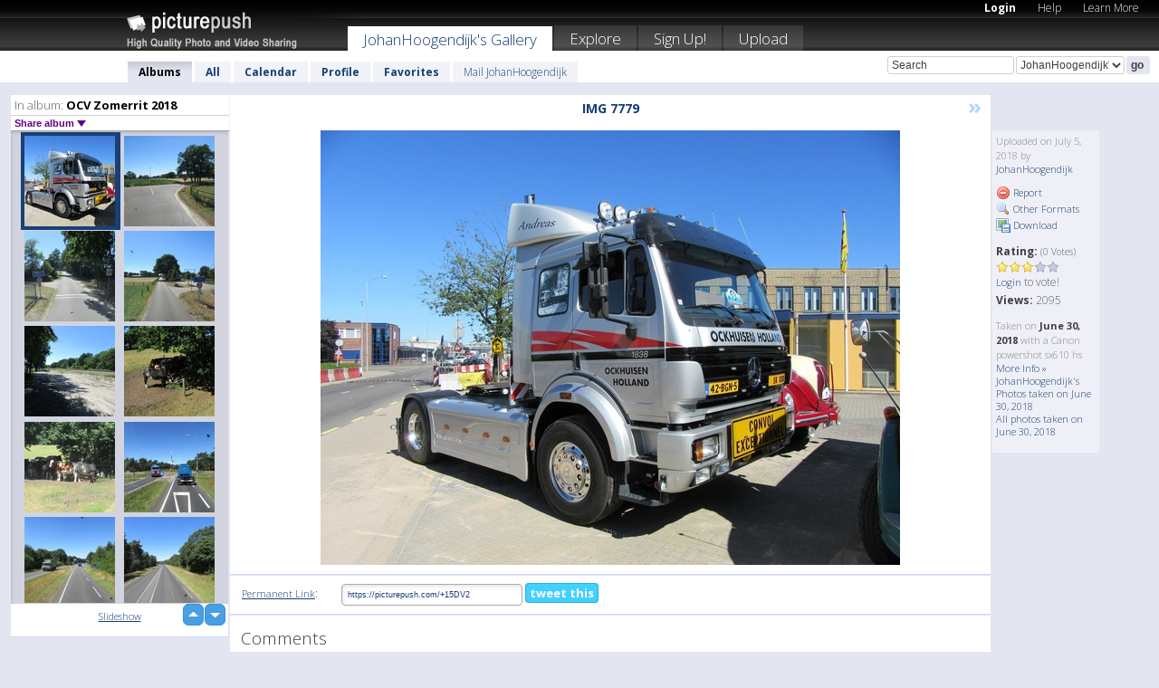

--- FILE ---
content_type: text/html; charset=UTF-8
request_url: https://johanhoogendijk.picturepush.com/album/1105419/16019872/OCV-Zomerrit-2018/IMG-7779.html
body_size: 6231
content:

        
                





        
	

        
    
                    
                        
           
                   
                    
                                    
        
            
           
            
                        
                
    <html xml:lang="en" lang="en">
    <head>

<meta name="viewport" content="width=device-width, initial-scale=1, maximum-scale=1"></meta>

 	<title>
    
        IMG 7779 OCV Zomerrit 2018 Photo album by  JohanHoogendijk   
        
                        
        
        
        
        </title>	
        
       
<script type="text/javascript" src="https://ajax.googleapis.com/ajax/libs/jquery/1.4.3/jquery.min.js"></script>
	<script type="text/javascript" src="/consyn/base.js?v18"></script>
 
<script type="text/javascript">Consyn.start('/consyn',[],{usedefault:true});</script>


    	<link rel="stylesheet" href="https://picturepush.com/style/base3.css?v1698485769" type="text/css" />
    <link rel="stylesheet" href="https://picturepush.com/themes/picturepush/skins/black/style/colors.css?v6" type="text/css" id="skinStylesheet" />
    
    
    
    <link rel="alternate" title="PicturePush RSS feed" type="application/rss+xml" href="/user_rss.php" />
    
    <link rel="shortcut icon" href="/favicon.ico" /> 
    
    <meta http-equiv="Content-Type" content="text/html; charset=UTF-8"></meta>
    <meta name="verify-v1" content="njdKWUPFl93zsvYeC3/6WK2Yy7xOnZaHn5GfLDQdHTw="></meta>
    
    <meta name="keywords" content="IMG 7779, OCV Zomerrit 2018, JohanHoogendijk, free, photo, image, upload, quality, pro"></meta>
                
<link href="https://vjs.zencdn.net/5.19.2/video-js.css" rel="stylesheet" />

    	
	<meta property="og:title" content="IMG_7779.JPG"></meta>
        <meta property="og:type" content="article"></meta>
        <meta property="og:url" content="https://johanhoogendijk.picturepush.com/album/1105419/16019872/OCV-Zomerrit-2018/IMG-7779.html"></meta>
        <meta property="og:image" content="https://www1.picturepush.com/photo/a/16019872/640/OCV-Zomerrit-2018/IMG-7779.jpg"></meta>
        <meta property="og:site_name" content="PicturePush"></meta>
        <meta property="og:description" content=" by JohanHoogendijk In OCV Zomerrit 2018 Album - "></meta>
	<meta property="fb:app_id" content="223717607720914"></meta>


             




    
  </head>
  <body style="position: relative;">

  <div id="bg" style="opacity: 0.9;filter: blur(5px); -webkit-filter: blur(5px); -moz-filter: blur(5px); -o-filter: blur(5px); -ms-filter: blur(5px); position: absolute; width: 100%; min-height: 100%; left:0; bottom:0; right:0;"></div>

  <div id="container">
    <div id="header">
        
        
        <div id="logo"><a href="https://picturepush.com/"><img src="https://picturepush.com/themes/picturepush/skins/black/img/logo4.jpg?v3" alt="PicturePush - High Quality Photo Upload and Sharing" id="skinLogo" /></a></div>
        <ul id="personalMenu" class="menu">
            
                                    
                        
            
                
            
            
             <li><a href="https://picturepush.com/login">Login</a></li>            
            
            <li><a href="https://picturepush.com/help" style="font-weight: normal;">Help</a></li><li><a href="https://picturepush.com/tour" style="font-weight: normal;">Learn More</a></li>            
           
            
            
        </ul>


        
        <ul id="mainmenu">
                            <li class="active"><h1><a href="https://johanhoogendijk.picturepush.com/">JohanHoogendijk's Gallery</a></h1></li>
                
                        
              
            <li><a href="https://picturepush.com/explore">Explore</a></li><li><a href="https://picturepush.com/signup">Sign Up!</a></li><li><a href="https://picturepush.com/up">Upload</a></li>                      
        </ul>

                
    <div class="searchBox">
        <form name="findlogin" action="https://picturepush.com/search" method="get">
             
            
            <input type="text" name="q" style="width: 140px" value="Search" onclick="if(this.value=='Search'){this.focus(); this.select();}" /><select name="clid" style="width: 120px">
                <option value="">All galleries</option>
                                <option value="126899" selected="selected">JohanHoogendijk's Gallery</option>            </select><input type="submit" class="button" value="go" />
        </form>
    
    </div>
                
        <div id="userMenu">
            <ul class="menu">
            
                                
                            
            
                            
                
                                    <li class="active"><a href="https://johanhoogendijk.picturepush.com/">Albums</a></li><li><a href="https://johanhoogendijk.picturepush.com/all">All</a></li><li><a href="https://johanhoogendijk.picturepush.com/calendar">Calendar</a></li><li><a href="https://johanhoogendijk.picturepush.com/profile">Profile</a></li><li><a href="https://johanhoogendijk.picturepush.com/favorites">Favorites</a></li> 
                                
                 
		                   
                    <li class="other"><a href="https://johanhoogendijk.picturepush.com/mail">Mail JohanHoogendijk</a></li>
                                 
                
                
            </ul>



        </div>
    
    </div>
    
    

              

    
    
    <div id="content" class="content-set">

    
                                

	
                
        <div id="column1wrap"><div id="column1">


                       
        
            
        <div class="settitle">
                               
                     
            <h2> 
              <span class="prefix">In album:</span>               
              OCV Zomerrit 2018          
               
              
            </h2>
             <div class="setcontrols">
               
               <span e:behave="picturepush.popup" e:popup="albumShareContextMenu" e:popupdata="{albumid: 1105419}" style="cursor: pointer;">Share album <b class="downarrow"></b></span>
	     </div>
            </div>
            
                       
             <div class="block thumbGrid">
            
                <form action="/massmanipulate.php" method="post" target="waitingwindow" onsubmit="window.open('about:blank','waitingwindow','width=200,height=200'); hide(elem('massmenu'));" style="border: 1px solid transparent;">
                
                

    

                
                
                                                
                
                                
                <div e:transform="picturepush.lazyscroller" e:pages="11" e:position="1" e:pageheight="316" e:pagewidth="220" e:src="/thumbs_page.php?alid=1105419&amp;page=$1" id="lazyscroller" style="min-height:320px; width: 240px;">
                        
                            
                                                                                                                        
    
        
    
    
        <div class="thumb">
<a class="link" e:behave="tooltip" id="img16019872" e:tiptext="IMG 7779<br />2018-07-05 21:43:27" e:transform="nav" href="https://johanhoogendijk.picturepush.com/album/1105419/16019872/OCV-Zomerrit-2018/IMG-7779.html" e:href="/album/1105419/detail/16019872" e:target="column2" e:highlight="true" onclick="var e=fix_e(arguments[0]); if(elem('massmenu')){elem('massmenu').activate('sel_16019872',e)};">
        
        
        
        <img height="100" width="100" alt="IMG 7779 - OCV Zomerrit 2018" src="https://www1.picturepush.com/photo/a/16019872/100c/OCV-Zomerrit-2018/IMG-7779.jpg?v0" /></a>
        
            <div class="data"> 
            
            </div>
        </div><div class="thumb">
<a class="link" e:behave="tooltip" id="img16019871" e:tiptext="IMG 7778<br />2018-07-05 21:43:20" e:transform="nav" href="https://johanhoogendijk.picturepush.com/album/1105419/16019871/OCV-Zomerrit-2018/IMG-7778.html" e:href="/album/1105419/detail/16019871" e:target="column2" e:highlight="true" onclick="var e=fix_e(arguments[0]); if(elem('massmenu')){elem('massmenu').activate('sel_16019871',e)};">
        
        
        
        <img height="100" width="100" alt="IMG 7778 - OCV Zomerrit 2018" src="https://www1.picturepush.com/photo/a/16019871/100c/OCV-Zomerrit-2018/IMG-7778.jpg?v0" /></a>
        
            <div class="data"> 
            
            </div>
        </div><div class="thumb">
<a class="link" e:behave="tooltip" id="img16019870" e:tiptext="IMG 7777<br />2018-07-05 21:43:11" e:transform="nav" href="https://johanhoogendijk.picturepush.com/album/1105419/16019870/OCV-Zomerrit-2018/IMG-7777.html" e:href="/album/1105419/detail/16019870" e:target="column2" e:highlight="true" onclick="var e=fix_e(arguments[0]); if(elem('massmenu')){elem('massmenu').activate('sel_16019870',e)};">
        
        
        
        <img height="100" width="100" alt="IMG 7777 - OCV Zomerrit 2018" src="https://www1.picturepush.com/photo/a/16019870/100c/OCV-Zomerrit-2018/IMG-7777.jpg?v0" /></a>
        
            <div class="data"> 
            
            </div>
        </div><div class="thumb">
<a class="link" e:behave="tooltip" id="img16019869" e:tiptext="IMG 7776<br />2018-07-05 21:43:03" e:transform="nav" href="https://johanhoogendijk.picturepush.com/album/1105419/16019869/OCV-Zomerrit-2018/IMG-7776.html" e:href="/album/1105419/detail/16019869" e:target="column2" e:highlight="true" onclick="var e=fix_e(arguments[0]); if(elem('massmenu')){elem('massmenu').activate('sel_16019869',e)};">
        
        
        
        <img height="100" width="100" alt="IMG 7776 - OCV Zomerrit 2018" src="https://www1.picturepush.com/photo/a/16019869/100c/OCV-Zomerrit-2018/IMG-7776.jpg?v0" /></a>
        
            <div class="data"> 
            
            </div>
        </div><div class="thumb">
<a class="link" e:behave="tooltip" id="img16019868" e:tiptext="IMG 7775<br />2018-07-05 21:42:55" e:transform="nav" href="https://johanhoogendijk.picturepush.com/album/1105419/16019868/OCV-Zomerrit-2018/IMG-7775.html" e:href="/album/1105419/detail/16019868" e:target="column2" e:highlight="true" onclick="var e=fix_e(arguments[0]); if(elem('massmenu')){elem('massmenu').activate('sel_16019868',e)};">
        
        
        
        <img height="100" width="100" alt="IMG 7775 - OCV Zomerrit 2018" src="https://www1.picturepush.com/photo/a/16019868/100c/OCV-Zomerrit-2018/IMG-7775.jpg?v0" /></a>
        
            <div class="data"> 
            
            </div>
        </div><div class="thumb">
<a class="link" e:behave="tooltip" id="img16019867" e:tiptext="IMG 7774<br />2018-07-05 21:42:47" e:transform="nav" href="https://johanhoogendijk.picturepush.com/album/1105419/16019867/OCV-Zomerrit-2018/IMG-7774.html" e:href="/album/1105419/detail/16019867" e:target="column2" e:highlight="true" onclick="var e=fix_e(arguments[0]); if(elem('massmenu')){elem('massmenu').activate('sel_16019867',e)};">
        
        
        
        <img height="100" width="100" alt="IMG 7774 - OCV Zomerrit 2018" src="https://www1.picturepush.com/photo/a/16019867/100c/OCV-Zomerrit-2018/IMG-7774.jpg?v0" /></a>
        
            <div class="data"> 
            
            </div>
        </div>    


<div class="scroller" style="float: left; width: auto;">
    <b e:behave='tooltip' e:tiptext="First Page"  class="char">&laquo;&nbsp;&nbsp;</b><b e:behave='tooltip' e:tiptext="Previous Page" class="char">&lt;&nbsp;&nbsp;</b><b class='active'>&nbsp;1&nbsp;</b> <a href="https://johanhoogendijk.picturepush.com/album/1105419/p-OCV-Zomerrit-2018.html?page=2" e:transform="nav">2</a> <a href="https://johanhoogendijk.picturepush.com/album/1105419/p-OCV-Zomerrit-2018.html?page=3" e:transform="nav">3</a> <a href="https://johanhoogendijk.picturepush.com/album/1105419/p-OCV-Zomerrit-2018.html?page=4" e:transform="nav">4</a> <a href="https://johanhoogendijk.picturepush.com/album/1105419/p-OCV-Zomerrit-2018.html?page=5" e:transform="nav">5</a> <a href="https://johanhoogendijk.picturepush.com/album/1105419/p-OCV-Zomerrit-2018.html?page=6" e:transform="nav">6</a> <a href="https://johanhoogendijk.picturepush.com/album/1105419/p-OCV-Zomerrit-2018.html?page=7" e:transform="nav">7</a> <a href="https://johanhoogendijk.picturepush.com/album/1105419/p-OCV-Zomerrit-2018.html?page=2" e:behave='tooltip' e:transform="nav" e:tiptext="Next Page" class="char">&gt;</a> <a href="https://johanhoogendijk.picturepush.com/album/1105419/p-OCV-Zomerrit-2018.html?page=10" e:behave='tooltip' e:transform="nav" e:tiptext="Last Page" class="char">&raquo;</a> 
    </div>
        
        
    
    
                    
                        
                    </div>  
                      <div style="position: relative; height: 1px; width: 50px; float: right; z-index: 99;">
                           <div style="position: absolute; right:0px; top: 0px; width: 50px;"><a href="#" onclick="elem('lazyscroller').focusPrevious();return false;" class="uparrow"><span>up</span></a>
				<a href="#" onclick="elem('lazyscroller').focusNext(); return false;" class="downarrow"><span>down</span></a></div>
                       </div>                        
                    
                   
                </form>
                                
                <div class="content" style="text-align: center;">
                   
                          
                        
                                                <div><a class="minor" href="/slideshow?alid=1105419">Slideshow</a>
                        
                        
                        
                                                
                        </div>
                    </div>
                
                
                
    
                        
                
            </div>


           <div style="position: relative; padding: 4px 0 14px 0; clear: both; text-align: left; ">


</div>            
            
            
            

  
              
        
                   
		  
        
<div style="text-align: center;">

</div><div class="clear"></div>
        </div></div>
                
        <div id="column3">
            <div></div>        </div>                
                 <div class="column2">

        
            
                        
            <div id="column2" e:transform="picturepush.ImagePane" e:src="/album/1105419/detail/16019872" e:storestate="anchor" e:loaded="true">
            
                
        
                        
                
        
        
        
        <script>
        if(typeof Consyn == "undefined"){
if(prompt('This page may miss parts, do you wish to refresh?'))window.location.href =  "https://johanhoogendijk.picturepush.com/album/1105419/16019872/OCV-Zomerrit-2018/IMG-7779.html";
}
        </script>
<div class="block stageBlock">
    <div class="content stage">
    
    
        <div class="scroller">
                             
                              
            <h2 class="imageTitle">IMG 7779</h2>                        
                       
             
            <a href="/album/1105419/detail/16019871" e:transform="nav" class="next" title="Next" rel="nofollow">&raquo;</a>             
        </div>
                    
       
        <div class="media"> 
                
                        
            <a href="/showformat.php?format=1024&alid=1105419&imgid=16019872&clid=126899" onclick="window.open(this.href,'fullsize','resizable=yes,status=no,menubar =no,toolbar = no,scrollbars=yes'); return false;" title="Click to enlarge!"><img class="photo" src="https://www1.picturepush.com/photo/a/16019872/640/OCV-Zomerrit-2018/IMG-7779.jpg?v0" width="640" height="480" onload="this.height = $(this)[0].offsetWidth*480 / 640;" alt="IMG 7779 OCV Zomerrit 2018" /></a>
        
                               
                 </div>
        
        
        
                 
                 
          
        
        <div style="margin: 0 auto 10px auto; max-width:600px;"></div>        
        
        <div class="sidebar">
                
                <p>Uploaded  
                on July 5, 2018                by <a href="https://johanhoogendijk.picturepush.com">JohanHoogendijk</a>                    
                                </p>
        
                
                <ul>
                
                            <li><a href="#" onclick="var d = confirm('Really report this image as inappropriate?'); if(d){location.href='/action.php?mode=report&image=16019872';} return false;"><img src="https://picturepush.com/img/icons/delete.png" alt="" class="icon" height="16" width="16" /> Report</a></li>            
                                  
        
            
            <li><a href="/showformat.php?format=1024&image=16019872" onclick="window.open(this.href,'fullsize','resizable=yes,status=no,menubar =no,toolbar = no,scrollbars=yes'); return false;" title="Other Formats"><img src="https://picturepush.com/img/icons/magnifier.png" alt="" class="icon" height="16" width="16" />  Other Formats</a></li>        
            
            <li><a href="https://www1.picturepush.com/photo/a/16019872/img/OCV-Zomerrit-2018/IMG-7779.jpg" title="Download IMG_7779.JPG ( 0.66 MB)"><img src="https://picturepush.com/img/icons/picture_save.png" alt="" class="icon" height="16" width="16" /> Download</a></li>                        
       
            
            
            </ul>
            
            
                           
</p>
                
                    
            
        
            
            <strong>Rating:</strong> <span style="font-size: 10px">(0 Votes)</span><br />
                
                <span e:transform="pane" id="ratearea">
                    
                                            
                    <img src="https://picturepush.com/img/star1.gif" alt="" class="icon" /><img src="https://picturepush.com/img/star1.gif" alt="" class="icon" /><img src="https://picturepush.com/img/star1.gif" alt="" class="icon" /><img src="https://picturepush.com/img/star2.gif" alt="" class="icon" /><img src="https://picturepush.com/img/star2.gif" alt="" class="icon" />                    
                    
                                            <br /><a href="/login"  class="minor">Login</a> to vote! </span>        
                      
                      <br />
                      <strong>Views:</strong> 2095<br />
                
                
                      
                
                                     
                    
                    
			                
                                        
                                        
  
                    
  
  
                    
      
                    
                                   
                                
                 <div e:transform="pane" style="margin-top: 10px;">
                
                  <p>
                  Taken on <strong>June 30, 2018</strong> with a Canon  powershot sx610 hs                  <a href="/exif_details.php?imgid=16019872" e:transform="nav" e:target="lightbox" rel="nofollow" title="Exif Details">More Info&nbsp;&raquo;</a><br />

                  <a href="https://johanhoogendijk.picturepush.com/taken/2018-06-30">JohanHoogendijk's Photos taken on June 30, 2018</a><br />

                  <a href="https://picturepush.com/taken/2018-06-30">All photos taken on June 30, 2018</a>
</p>                 </div>
                                     
            
        </div>

        <div id="actionArea" e:transform="pane"></div>
        
    </div>

</div>

<div class="block" style="overflow: hidden;">
    
    <div class="content extracontent">
           <h3></h3>                     
     




           
               <table style="width: 480px;">      

              
                
               
                    
                    
                    <tr><th><a href="https://picturepush.com/+15DV2" class="minor">Permanent Link</a>:</th>
                <td colspan="3"><input type="text" value="https://picturepush.com/+15DV2" onclick="this.focus(); this.select();" style="width: 200px; font-size: 9px;" />


                <a href="http://twitter.com/share?url=https%3A%2F%2Fpicturepush.com%2F%2B15DV2&text=Check+out%3A+IMG+7779&via=picturepush&related=picturepush" class="tweet-button" target="_blank" title="Post this picture to twitter">tweet this</a>





                </td>
                

                
                
                
                
                </tr>
                    
                
                  

                
                  
                  
                  
                
               </table>
               
               
               
               
               
          
    </div>
      
</div>




<div class="block">
    <h2>Comments</h2>
    <div class="content">
    
      
                   
      
       <h3><img src="https://picturepush.com/img/icons/comment_add.png" alt="" class="icon" height="16" width="16" />  Add Comment</h3>
       
           
                     <p>Please <a href="/login">login</a> to add comments!</p>  
       
  </div>  
 
  
  
</div>        
        
        
        
        
        
        
        
        
        
                            
            
        </div>            
            
                  
   

         
            
            
            </div>
            
                        
                 
	<ul e:transform="picturepush.contextmenu" id="albumShareContextMenu" e:popuptemplate="menu" style="display:none">
                  
                        
                        
                        

                        <li><a href="https://johanhoogendijk.picturepush.com/album/1105419/p-OCV-Zomerrit-2018.html" onclick="prompt('Copy album link:',this.href); return false;" style="background-image: url(https://picturepush.com/img/icons/picture_link.png);">Album link</a></li>

                        
                        <li><a href="/masspublish?alid=1105419&format=640" style="background-image: url(https://picturepush.com/img/icons/picture_link.png);">Publish</a></li>


	</ul>
                    

<script type="text/javascript">
// <![CDATA[
function checkKey(e){
  sel=null;
 if(e.keyCode!=39 && e.keyCode!=37) return true;

    var t = e.target.tagName.toLowerCase();
    if(t=='input' || t=='textarea' || t=='select') return true;
  if(e.keyCode==39){ // next
    sel =".stage .next";
  }else if(e.keyCode==37){ // previous
    sel=".stage .prev";
  }
  if(sel){
    $(sel).css({backgroundColor:'black'});
    $(sel).click();
  }
  return true;
}
$(function(){
    $(document).keyup(checkKey);


    var diffX,diffY,dx,dy, tchs, del = 150,
    clk = function(el){
        if ( typeof(tchs) !== 'object' ) return; //we have nothing to do
        if( Math.abs(dx) > Math.abs(dy) ){
           if ( dx < -20 ) { //swipe right
              $(".prev").click();
           }
           else if ( dx  > 20 ) { //swipe left
              $(".next").click();
           }
        }
    };
  
    $('.column2').bind('touchstart touchmove', function(ev){
            var oev = ev.originalEvent, el = $(this);
            switch( ev.type.charAt(5) ){
                case 's': //touch start
                    diffX = oev.touches[0].pageX;
                    diffY = oev.touches[0].pageY;
                    window.setTimeout(clk, del, el);
                break;
                case 'm': //touch move
                    tchs = oev.touches;
	            dx = (diffX - tchs[0].pageX);
                    dy = (diffY - tchs[0].pageY);
        //            tchs = oev.touches;
                break;
            }
    }); 
}); 

// ]]>
</script>


    
            
            
            
      
   <script type="text/javascript">
//<![CDATA[
var sess_id = "17ba11cd65a574aca03a50190cf7f5d8";
/*
DomLoaded.load(function(){
  var s = document.createElement('script');
  s.src = "http://orders.colorplaza.com/cart/cart.cpl?lang=EN&oemid=21&swid=990450&aid="+sess_id;
  document.getElementsByTagName("head")[0].appendChild(s);
});
*/   
      //]]>
      </script>
      
                
       <div class="clear"></div> 
     </div>  
          
          
     
<div class="clear"></div>   
   </div>

<div class="clear"></div>   
   <div class="footer">
        <p id="p1">
        <a href="https://picturepush.com/help"><strong>Help:</strong></a><br />
        - <a href="https://picturepush.com/help">FAQ</a><br />

         - <a href="http://www.movinglabs.com/index.php/EN/Feedback?subject=PicturePush">Contact</a><br /> 
        </p>
        
        <p id="p2">
        <strong>Your:</strong><br />
                                        - <a href="https://picturepush.com/help">Help</a><br />- <a href="https://picturepush.com/tour">Learn More</a><br />                    </p>
       
        <p id="p3">
            <strong>Language:</strong><br />
            - <a href="https://picturepush.com/" class="active">English</a><br />
            - <a href="https://picturepush.com/nl/" class=" ?'active'}">Nederlands</a><br />
            - <a href="https://picturepush.com/fr/" class=" ?'active'}">Français</a><br />
        </p>
        
        <p id="p4">
        <a href="https://picturepush.com/explore"><strong>Explore:</strong></a><br />
             - <a href="https://picturepush.com/updated">Updated</a><br /> - <a href="https://picturepush.com/calendar">Calendar</a><br /> - <a href="https://picturepush.com/explore.comments">Comments</a><br /> - <a href="https://picturepush.com/members">Members</a><br />        </p>
        
        <p id="p5">
        <a href="https://picturepush.com/about"><strong>About PicturePush:</strong></a><br />
        - <a href="https://picturepush.com/about">Terms</a><br />
        - <a href="https://picturepush.com/news">News</a><br />
        - <a href="http://twitter.com/PicturePush">Follow on Twitter</a><br />
        - <a href="http://www.movinglabs.com/index.php/EN/Feedback?subject=PicturePush+Feedback">Send us some Feedback</a><br /> 
    
        </p>
        
        
        <p id="p6">
            <a href="https://picturepush.com/tools"><strong>Tools:</strong></a><br />
            - <a href="https://picturepush.com/tools">Multi file upload</a><br />
            - <a href="https://picturepush.com/tools">Widgets for your site</a><br />
            - <a href="https://picturepush.com/3rd_party_hosting">3rd party hosting</a><br />
            - <a href="https://picturepush.com/ebay">eBay photo upload</a><br />

        </p>
        
        
        <p class="copyright">&copy; 2006-2026 - Created by <a href="http://www.movinglabs.com/">MovingLabs</a> 
        &nbsp;
        
        <a href="/privacy">privacy policy</a> - <a href="https://picturepush.com/sitemap">sitemap</a> - <a href="https://picturepush.com/disclosure">Responsible Disclosure</a>

        
</p>
   </div>  
   
   
   











  <script src="https://vjs.zencdn.net/ie8/1.1.2/videojs-ie8.min.js"></script>



  </body>
  
  <!-- 0.057910919189453 -->
</html>                

--- FILE ---
content_type: text/html; charset=UTF-8
request_url: https://johanhoogendijk.picturepush.com/thumbs_page.php?alid=1105419&page=1
body_size: 609
content:

    
        
    
    
        <div class="thumb">
<a class="link" e:behave="tooltip" id="img16019872" e:tiptext="IMG 7779<br />2018-07-05 21:43:27" e:transform="nav" href="https://johanhoogendijk.picturepush.com/album/1105419/16019872/OCV-Zomerrit-2018/IMG-7779.html" e:href="/album/1105419/detail/16019872" e:target="column2" e:highlight="true" onclick="var e=fix_e(arguments[0]); if(elem('massmenu')){elem('massmenu').activate('sel_16019872',e)};">
        
        
        
        <img height="100" width="100" alt="IMG 7779 - OCV Zomerrit 2018" src="https://www1.picturepush.com/photo/a/16019872/100c/OCV-Zomerrit-2018/IMG-7779.jpg?v0" /></a>
        
            <div class="data"> 
            
            </div>
        </div><div class="thumb">
<a class="link" e:behave="tooltip" id="img16019871" e:tiptext="IMG 7778<br />2018-07-05 21:43:20" e:transform="nav" href="https://johanhoogendijk.picturepush.com/album/1105419/16019871/OCV-Zomerrit-2018/IMG-7778.html" e:href="/album/1105419/detail/16019871" e:target="column2" e:highlight="true" onclick="var e=fix_e(arguments[0]); if(elem('massmenu')){elem('massmenu').activate('sel_16019871',e)};">
        
        
        
        <img height="100" width="100" alt="IMG 7778 - OCV Zomerrit 2018" src="https://www1.picturepush.com/photo/a/16019871/100c/OCV-Zomerrit-2018/IMG-7778.jpg?v0" /></a>
        
            <div class="data"> 
            
            </div>
        </div><div class="thumb">
<a class="link" e:behave="tooltip" id="img16019870" e:tiptext="IMG 7777<br />2018-07-05 21:43:11" e:transform="nav" href="https://johanhoogendijk.picturepush.com/album/1105419/16019870/OCV-Zomerrit-2018/IMG-7777.html" e:href="/album/1105419/detail/16019870" e:target="column2" e:highlight="true" onclick="var e=fix_e(arguments[0]); if(elem('massmenu')){elem('massmenu').activate('sel_16019870',e)};">
        
        
        
        <img height="100" width="100" alt="IMG 7777 - OCV Zomerrit 2018" src="https://www1.picturepush.com/photo/a/16019870/100c/OCV-Zomerrit-2018/IMG-7777.jpg?v0" /></a>
        
            <div class="data"> 
            
            </div>
        </div><div class="thumb">
<a class="link" e:behave="tooltip" id="img16019869" e:tiptext="IMG 7776<br />2018-07-05 21:43:03" e:transform="nav" href="https://johanhoogendijk.picturepush.com/album/1105419/16019869/OCV-Zomerrit-2018/IMG-7776.html" e:href="/album/1105419/detail/16019869" e:target="column2" e:highlight="true" onclick="var e=fix_e(arguments[0]); if(elem('massmenu')){elem('massmenu').activate('sel_16019869',e)};">
        
        
        
        <img height="100" width="100" alt="IMG 7776 - OCV Zomerrit 2018" src="https://www1.picturepush.com/photo/a/16019869/100c/OCV-Zomerrit-2018/IMG-7776.jpg?v0" /></a>
        
            <div class="data"> 
            
            </div>
        </div><div class="thumb">
<a class="link" e:behave="tooltip" id="img16019868" e:tiptext="IMG 7775<br />2018-07-05 21:42:55" e:transform="nav" href="https://johanhoogendijk.picturepush.com/album/1105419/16019868/OCV-Zomerrit-2018/IMG-7775.html" e:href="/album/1105419/detail/16019868" e:target="column2" e:highlight="true" onclick="var e=fix_e(arguments[0]); if(elem('massmenu')){elem('massmenu').activate('sel_16019868',e)};">
        
        
        
        <img height="100" width="100" alt="IMG 7775 - OCV Zomerrit 2018" src="https://www1.picturepush.com/photo/a/16019868/100c/OCV-Zomerrit-2018/IMG-7775.jpg?v0" /></a>
        
            <div class="data"> 
            
            </div>
        </div><div class="thumb">
<a class="link" e:behave="tooltip" id="img16019867" e:tiptext="IMG 7774<br />2018-07-05 21:42:47" e:transform="nav" href="https://johanhoogendijk.picturepush.com/album/1105419/16019867/OCV-Zomerrit-2018/IMG-7774.html" e:href="/album/1105419/detail/16019867" e:target="column2" e:highlight="true" onclick="var e=fix_e(arguments[0]); if(elem('massmenu')){elem('massmenu').activate('sel_16019867',e)};">
        
        
        
        <img height="100" width="100" alt="IMG 7774 - OCV Zomerrit 2018" src="https://www1.picturepush.com/photo/a/16019867/100c/OCV-Zomerrit-2018/IMG-7774.jpg?v0" /></a>
        
            <div class="data"> 
            
            </div>
        </div>    


        
        
    
    


--- FILE ---
content_type: text/html; charset=UTF-8
request_url: https://johanhoogendijk.picturepush.com/thumbs_page.php?alid=1105419&page=2
body_size: 606
content:

    
        
    
    
        <div class="thumb">
<a class="link" e:behave="tooltip" id="img16019866" e:tiptext="IMG 7773<br />2018-07-05 21:42:38" e:transform="nav" href="https://johanhoogendijk.picturepush.com/album/1105419/16019866/OCV-Zomerrit-2018/IMG-7773.html" e:href="/album/1105419/detail/16019866" e:target="column2" e:highlight="true" onclick="var e=fix_e(arguments[0]); if(elem('massmenu')){elem('massmenu').activate('sel_16019866',e)};">
        
        
        
        <img height="100" width="100" alt="IMG 7773 - OCV Zomerrit 2018" src="https://www1.picturepush.com/photo/a/16019866/100c/OCV-Zomerrit-2018/IMG-7773.jpg?v0" /></a>
        
            <div class="data"> 
            
            </div>
        </div><div class="thumb">
<a class="link" e:behave="tooltip" id="img16019865" e:tiptext="IMG 7772<br />2018-07-05 21:42:29" e:transform="nav" href="https://johanhoogendijk.picturepush.com/album/1105419/16019865/OCV-Zomerrit-2018/IMG-7772.html" e:href="/album/1105419/detail/16019865" e:target="column2" e:highlight="true" onclick="var e=fix_e(arguments[0]); if(elem('massmenu')){elem('massmenu').activate('sel_16019865',e)};">
        
        
        
        <img height="100" width="100" alt="IMG 7772 - OCV Zomerrit 2018" src="https://www1.picturepush.com/photo/a/16019865/100c/OCV-Zomerrit-2018/IMG-7772.jpg?v0" /></a>
        
            <div class="data"> 
            
            </div>
        </div><div class="thumb">
<a class="link" e:behave="tooltip" id="img16019864" e:tiptext="IMG 7771<br />2018-07-05 21:42:21" e:transform="nav" href="https://johanhoogendijk.picturepush.com/album/1105419/16019864/OCV-Zomerrit-2018/IMG-7771.html" e:href="/album/1105419/detail/16019864" e:target="column2" e:highlight="true" onclick="var e=fix_e(arguments[0]); if(elem('massmenu')){elem('massmenu').activate('sel_16019864',e)};">
        
        
        
        <img height="100" width="100" alt="IMG 7771 - OCV Zomerrit 2018" src="https://www1.picturepush.com/photo/a/16019864/100c/OCV-Zomerrit-2018/IMG-7771.jpg?v0" /></a>
        
            <div class="data"> 
            
            </div>
        </div><div class="thumb">
<a class="link" e:behave="tooltip" id="img16019863" e:tiptext="IMG 7770<br />2018-07-05 21:42:14" e:transform="nav" href="https://johanhoogendijk.picturepush.com/album/1105419/16019863/OCV-Zomerrit-2018/IMG-7770.html" e:href="/album/1105419/detail/16019863" e:target="column2" e:highlight="true" onclick="var e=fix_e(arguments[0]); if(elem('massmenu')){elem('massmenu').activate('sel_16019863',e)};">
        
        
        
        <img height="100" width="100" alt="IMG 7770 - OCV Zomerrit 2018" src="https://www1.picturepush.com/photo/a/16019863/100c/OCV-Zomerrit-2018/IMG-7770.jpg?v0" /></a>
        
            <div class="data"> 
            
            </div>
        </div><div class="thumb">
<a class="link" e:behave="tooltip" id="img16019862" e:tiptext="IMG 7769<br />2018-07-05 21:42:06" e:transform="nav" href="https://johanhoogendijk.picturepush.com/album/1105419/16019862/OCV-Zomerrit-2018/IMG-7769.html" e:href="/album/1105419/detail/16019862" e:target="column2" e:highlight="true" onclick="var e=fix_e(arguments[0]); if(elem('massmenu')){elem('massmenu').activate('sel_16019862',e)};">
        
        
        
        <img height="100" width="100" alt="IMG 7769 - OCV Zomerrit 2018" src="https://www1.picturepush.com/photo/a/16019862/100c/OCV-Zomerrit-2018/IMG-7769.jpg?v0" /></a>
        
            <div class="data"> 
            
            </div>
        </div><div class="thumb">
<a class="link" e:behave="tooltip" id="img16019861" e:tiptext="IMG 7768<br />2018-07-05 21:41:58" e:transform="nav" href="https://johanhoogendijk.picturepush.com/album/1105419/16019861/OCV-Zomerrit-2018/IMG-7768.html" e:href="/album/1105419/detail/16019861" e:target="column2" e:highlight="true" onclick="var e=fix_e(arguments[0]); if(elem('massmenu')){elem('massmenu').activate('sel_16019861',e)};">
        
        
        
        <img height="100" width="100" alt="IMG 7768 - OCV Zomerrit 2018" src="https://www1.picturepush.com/photo/a/16019861/100c/OCV-Zomerrit-2018/IMG-7768.jpg?v0" /></a>
        
            <div class="data"> 
            
            </div>
        </div>    


        
        
    
    


--- FILE ---
content_type: text/html; charset=UTF-8
request_url: https://johanhoogendijk.picturepush.com/thumbs_page.php?alid=1105419&page=3
body_size: 607
content:

    
        
    
    
        <div class="thumb">
<a class="link" e:behave="tooltip" id="img16019860" e:tiptext="IMG 7767<br />2018-07-05 21:41:48" e:transform="nav" href="https://johanhoogendijk.picturepush.com/album/1105419/16019860/OCV-Zomerrit-2018/IMG-7767.html" e:href="/album/1105419/detail/16019860" e:target="column2" e:highlight="true" onclick="var e=fix_e(arguments[0]); if(elem('massmenu')){elem('massmenu').activate('sel_16019860',e)};">
        
        
        
        <img height="100" width="100" alt="IMG 7767 - OCV Zomerrit 2018" src="https://www1.picturepush.com/photo/a/16019860/100c/OCV-Zomerrit-2018/IMG-7767.jpg?v0" /></a>
        
            <div class="data"> 
            
            </div>
        </div><div class="thumb">
<a class="link" e:behave="tooltip" id="img16019859" e:tiptext="IMG 7766<br />2018-07-05 21:41:39" e:transform="nav" href="https://johanhoogendijk.picturepush.com/album/1105419/16019859/OCV-Zomerrit-2018/IMG-7766.html" e:href="/album/1105419/detail/16019859" e:target="column2" e:highlight="true" onclick="var e=fix_e(arguments[0]); if(elem('massmenu')){elem('massmenu').activate('sel_16019859',e)};">
        
        
        
        <img height="100" width="100" alt="IMG 7766 - OCV Zomerrit 2018" src="https://www1.picturepush.com/photo/a/16019859/100c/OCV-Zomerrit-2018/IMG-7766.jpg?v0" /></a>
        
            <div class="data"> 
            
            </div>
        </div><div class="thumb">
<a class="link" e:behave="tooltip" id="img16019858" e:tiptext="IMG 7765<br />2018-07-05 21:41:30" e:transform="nav" href="https://johanhoogendijk.picturepush.com/album/1105419/16019858/OCV-Zomerrit-2018/IMG-7765.html" e:href="/album/1105419/detail/16019858" e:target="column2" e:highlight="true" onclick="var e=fix_e(arguments[0]); if(elem('massmenu')){elem('massmenu').activate('sel_16019858',e)};">
        
        
        
        <img height="100" width="100" alt="IMG 7765 - OCV Zomerrit 2018" src="https://www1.picturepush.com/photo/a/16019858/100c/OCV-Zomerrit-2018/IMG-7765.jpg?v0" /></a>
        
            <div class="data"> 
            
            </div>
        </div><div class="thumb">
<a class="link" e:behave="tooltip" id="img16019857" e:tiptext="IMG 7764<br />2018-07-05 21:41:22" e:transform="nav" href="https://johanhoogendijk.picturepush.com/album/1105419/16019857/OCV-Zomerrit-2018/IMG-7764.html" e:href="/album/1105419/detail/16019857" e:target="column2" e:highlight="true" onclick="var e=fix_e(arguments[0]); if(elem('massmenu')){elem('massmenu').activate('sel_16019857',e)};">
        
        
        
        <img height="100" width="100" alt="IMG 7764 - OCV Zomerrit 2018" src="https://www1.picturepush.com/photo/a/16019857/100c/OCV-Zomerrit-2018/IMG-7764.jpg?v0" /></a>
        
            <div class="data"> 
            
            </div>
        </div><div class="thumb">
<a class="link" e:behave="tooltip" id="img16019856" e:tiptext="IMG 7763<br />2018-07-05 21:41:15" e:transform="nav" href="https://johanhoogendijk.picturepush.com/album/1105419/16019856/OCV-Zomerrit-2018/IMG-7763.html" e:href="/album/1105419/detail/16019856" e:target="column2" e:highlight="true" onclick="var e=fix_e(arguments[0]); if(elem('massmenu')){elem('massmenu').activate('sel_16019856',e)};">
        
        
        
        <img height="100" width="100" alt="IMG 7763 - OCV Zomerrit 2018" src="https://www1.picturepush.com/photo/a/16019856/100c/OCV-Zomerrit-2018/IMG-7763.jpg?v0" /></a>
        
            <div class="data"> 
            
            </div>
        </div><div class="thumb">
<a class="link" e:behave="tooltip" id="img16019855" e:tiptext="IMG 7762<br />2018-07-05 21:41:09" e:transform="nav" href="https://johanhoogendijk.picturepush.com/album/1105419/16019855/OCV-Zomerrit-2018/IMG-7762.html" e:href="/album/1105419/detail/16019855" e:target="column2" e:highlight="true" onclick="var e=fix_e(arguments[0]); if(elem('massmenu')){elem('massmenu').activate('sel_16019855',e)};">
        
        
        
        <img height="100" width="100" alt="IMG 7762 - OCV Zomerrit 2018" src="https://www1.picturepush.com/photo/a/16019855/100c/OCV-Zomerrit-2018/IMG-7762.jpg?v0" /></a>
        
            <div class="data"> 
            
            </div>
        </div>    


        
        
    
    
